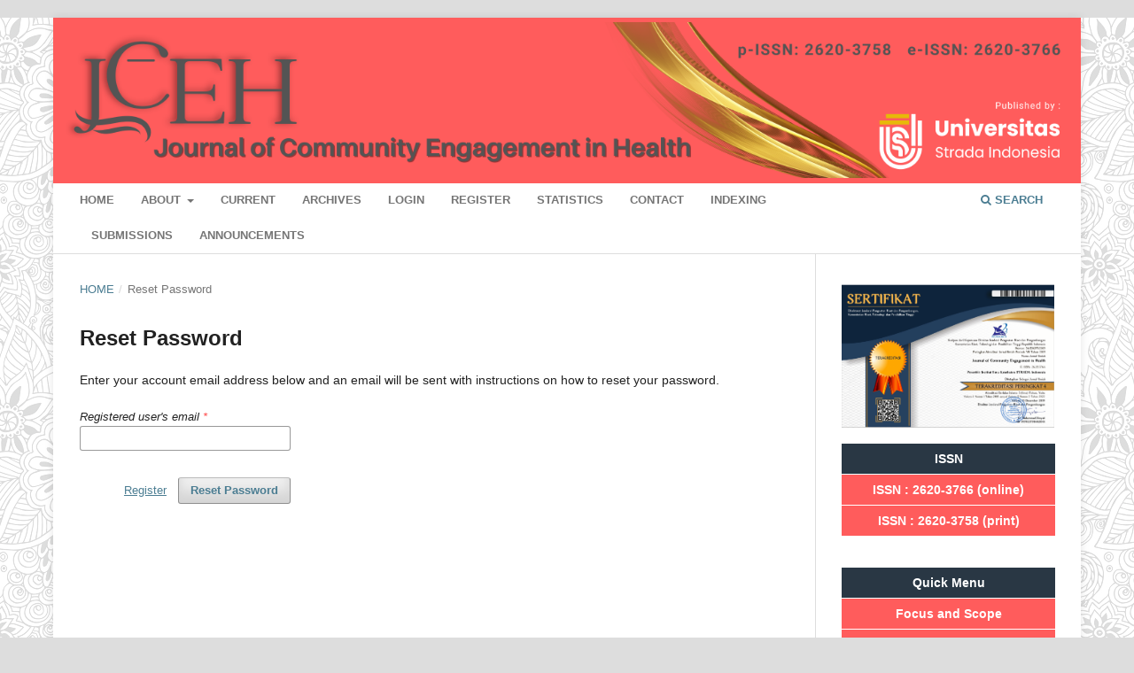

--- FILE ---
content_type: text/html; charset=utf-8
request_url: https://jceh.org/index.php/JCEH/login/lostPassword
body_size: 4374
content:
<!DOCTYPE html>
<html lang="en-US" xml:lang="en-US">
<head>
	<meta charset="utf-8">
	<meta name="viewport" content="width=device-width, initial-scale=1.0">
	<title>
		Reset Password
							| Journal of Community Engagement in Health
			</title>

	
<meta name="generator" content="Open Journal Systems 3.3.0.15">
<link rel="alternate" type="application/atom+xml" href="https://jceh.org/index.php/JCEH/gateway/plugin/WebFeedGatewayPlugin/atom">
<link rel="alternate" type="application/rdf+xml" href="https://jceh.org/index.php/JCEH/gateway/plugin/WebFeedGatewayPlugin/rss">
<link rel="alternate" type="application/rss+xml" href="https://jceh.org/index.php/JCEH/gateway/plugin/WebFeedGatewayPlugin/rss2">
	<link rel="stylesheet" href="https://jceh.org/index.php/JCEH/$$$call$$$/page/page/css?name=stylesheet" type="text/css" /><link rel="stylesheet" href="https://jceh.org/lib/pkp/styles/fontawesome/fontawesome.css?v=3.3.0.15" type="text/css" /><link rel="stylesheet" href="https://jceh.org/plugins/generic/orcidProfile/css/orcidProfile.css?v=3.3.0.15" type="text/css" /><link rel="stylesheet" href="https://jceh.org/public/journals/1/styleSheet.css?d=" type="text/css" />
</head>
<body class="pkp_page_login pkp_op_lostPassword has_site_logo" dir="ltr">

	<div class="pkp_structure_page">

				<header class="pkp_structure_head" id="headerNavigationContainer" role="banner">
						
 <nav class="cmp_skip_to_content" aria-label="Jump to content links">
	<a href="#pkp_content_main">Skip to main content</a>
	<a href="#siteNav">Skip to main navigation menu</a>
		<a href="#pkp_content_footer">Skip to site footer</a>
</nav>

			<div class="pkp_head_wrapper">

				<div class="pkp_site_name_wrapper">
					<button class="pkp_site_nav_toggle">
						<span>Open Menu</span>
					</button>
										<div class="pkp_site_name">
																<a href="						https://jceh.org/index.php/JCEH/index
					" class="is_img">
							<img src="https://jceh.org/public/journals/1/pageHeaderLogoImage_en_US.png" width="6000" height="908"  />
						</a>
										</div>
				</div>

				
				<nav class="pkp_site_nav_menu" aria-label="Site Navigation">
					<a id="siteNav"></a>
					<div class="pkp_navigation_primary_row">
						<div class="pkp_navigation_primary_wrapper">
																				<ul id="navigationPrimary" class="pkp_navigation_primary pkp_nav_list">
								<li class="">
				<a href="https://jceh.org/index.php/JCEH">
					Home
				</a>
							</li>
								<li class="">
				<a href="https://jceh.org/index.php/JCEH/about">
					About
				</a>
									<ul>
																					<li class="">
									<a href="https://jceh.org/index.php/JCEH/about">
										About the Journal
									</a>
								</li>
																												<li class="">
									<a href="https://jceh.org/index.php/JCEH/history">
										Journal History
									</a>
								</li>
																		</ul>
							</li>
								<li class="">
				<a href="https://jceh.org/index.php/JCEH/issue/current">
					Current
				</a>
							</li>
								<li class="">
				<a href="https://jceh.org/index.php/JCEH/issue/archive">
					Archives
				</a>
							</li>
								<li class="">
				<a href="https://jceh.org/index.php/JCEH/login">
					Login
				</a>
							</li>
								<li class="">
				<a href="https://jceh.org/index.php/JCEH/user/register">
					Register
				</a>
							</li>
								<li class="">
				<a href="http://statcounter.com/p12723366/summary/?guest=1">
					Statistics
				</a>
							</li>
								<li class="">
				<a href="https://jceh.org/index.php/JCEH/about/contact">
					Contact
				</a>
							</li>
								<li class="">
				<a href="https://jceh.org/index.php/JCEH/indexing">
					INDEXING
				</a>
							</li>
								<li class="">
				<a href="https://jceh.org/index.php/JCEH/about/submissions">
					Submissions
				</a>
							</li>
								<li class="">
				<a href="https://jceh.org/index.php/JCEH/announcement">
					Announcements
				</a>
							</li>
			</ul>

				

																						<div class="pkp_navigation_search_wrapper">
									<a href="https://jceh.org/index.php/JCEH/search" class="pkp_search pkp_search_desktop">
										<span class="fa fa-search" aria-hidden="true"></span>
										Search
									</a>
								</div>
													</div>
					</div>
					<div class="pkp_navigation_user_wrapper" id="navigationUserWrapper">
							<ul id="navigationUser" class="pkp_navigation_user pkp_nav_list">
										</ul>

					</div>
				</nav>
			</div><!-- .pkp_head_wrapper -->
		</header><!-- .pkp_structure_head -->

						<div class="pkp_structure_content has_sidebar">
			<div class="pkp_structure_main" role="main">
				<a id="pkp_content_main"></a>

<div class="page page_lost_password">
	<nav class="cmp_breadcrumbs" role="navigation" aria-label="You are here:">
	<ol>
		<li>
			<a href="https://jceh.org/index.php/JCEH/index">
				Home
			</a>
			<span class="separator">/</span>
		</li>
		<li class="current">
			<span aria-current="page">
									Reset Password
							</span>
		</li>
	</ol>
</nav>

	<h1>
		Reset Password
	</h1>

	<p>Enter your account email address below and an email will be sent with instructions on how to reset your password.</p>

	<form class="cmp_form lost_password" id="lostPasswordForm" action="https://jceh.org/index.php/JCEH/login/requestResetPassword" method="post">
		<input type="hidden" name="csrfToken" value="995fef0693799bb1e7607d65a96b8a31">
		
		<div class="fields">
			<div class="email">
				<label>
					<span class="label">
						Registered user's email
						<span class="required" aria-hidden="true">*</span>
						<span class="pkp_screen_reader">
							Required
						</span>
					</span>
					<input type="email" name="email" id="email" value="" required aria-required="true">
				</label>
			</div>
			<div class="buttons">
				<button class="submit" type="submit">
					Reset Password
				</button>

														<a href="https://jceh.org/index.php/JCEH/user/register?source=" class="register">
						Register
					</a>
							</div>
		</div>

	</form>

</div><!-- .page -->

	</div><!-- pkp_structure_main -->

									<div class="pkp_structure_sidebar left" role="complementary" aria-label="Sidebar">
				<div class="pkp_block block_custom" id="customblock-sidebar">
	<h2 class="title pkp_screen_reader">sidebar</h2>
	<div class="content">
		<p><a href="https://drive.google.com/file/d/1tPf181eVg0OprbnMmCFjMa7dZ5Q8mANL/view?usp=sharing"><img style="display: block; margin-left: auto; margin-right: auto;" src="/public/site/images/strada/Sertifikat_JCEH-11.png" width="263" height="186"></a></p>
<table style="width: 100.475%;" cellspacing="0" cellpadding="0" align="left">
<tbody>
<tr>
<td style="height: 35px; vertical-align: middle; border-bottom: 1px solid #ffffff; text-align: center; background-color: #293744; width: 100%;"><span style="color: #fff;"><strong>ISSN</strong></span></td>
</tr>
</tbody>
<tbody>
<tr>
<td style="height: 35px; vertical-align: middle; border-bottom: 1px solid #ffffff; text-align: center; background-color: #ff5c5c; width: 100%;">
<p><a href="https://issn.brin.go.id/terbit/detail/1522052792"><span style="color: #ffffff;"><span style="color: #ffffff;"><strong>ISSN : 2620-3766 (online)</strong></span></span></a></p>
</td>
</tr>
<tr>
<td style="height: 35px; vertical-align: middle; border-bottom: 1px solid #ffffff; text-align: center; background-color: #ff5c5c; width: 100%;">
<p><a href="https://issn.brin.go.id/terbit/detail/1522051967"><span style="color: #ffffff;"><span style="color: #ffffff;"><strong>ISSN : 2620-3758 (print)</strong></span></span></a></p>
</td>
</tr>
</tbody>
<tbody>
<tr>
<td style="height: 35px; vertical-align: middle; border-bottom: 1px solid #ffffff; text-align: center; background-color: #ffffff; width: 100%;"><span style="color: #ffffff;"><strong>Quick Menu</strong></span></td>
</tr>
<tr>
<td style="height: 35px; vertical-align: middle; border-bottom: 1px solid #ffffff; text-align: center; background-color: #293744; width: 100%;"><span style="color: #ffffff;"><strong>Quick Menu</strong></span></td>
</tr>
<tr>
<td style="height: 35px; vertical-align: middle; border-bottom: 1px solid #ffffff; text-align: center; background-color: #ff5c5c; width: 100%;"><span style="color: #fff;"><strong><a href="https://jceh.org/index.php/JCEH/focus"><span style="color: #fff;"><strong>Focus and Scope</strong></span></a><br></strong> </span></td>
</tr>
<tr>
<td style="height: 35px; vertical-align: middle; border-bottom: 1px solid #ffffff; text-align: center; background-color: #ff5c5c; width: 100%;"><span style="color: #fff;"><strong><a href="https://jceh.org/index.php/JCEH/editorialteam"><span style="color: #fff;"><strong>Editorial Team</strong></span></a><br></strong> </span></td>
</tr>
<tr>
<td style="height: 35px; vertical-align: middle; border-bottom: 1px solid #ffffff; text-align: center; background-color: #ff5c5c; width: 100%;"><span style="color: #fff;"><strong><a href="https://jceh.org/index.php/JCEH/ethics"><span style="color: #fff;"><strong>Publication Ethics</strong></span></a><br></strong> </span></td>
</tr>
<tr>
<td style="height: 35px; vertical-align: middle; border-bottom: 1px solid #ffffff; text-align: center; background-color: #ff5c5c; width: 100%;"><span style="color: #fff;"><strong><a href="https://jceh.org/index.php/JCEH/reviewerteam"><span style="color: #fff;"><strong>Reviewer</strong></span></a><br></strong> </span></td>
</tr>
<tr>
<td style="height: 35px; vertical-align: middle; border-bottom: 1px solid #ffffff; text-align: center; background-color: #ff5c5c; width: 100%;"><span style="color: #fff;"><strong><a href="https://jceh.org/index.php/JCEH/publishingsystem"><span style="color: #fff;"><strong>Publishing System</strong></span></a><br></strong> </span></td>
</tr>
<tr>
<td style="height: 35px; vertical-align: middle; border-bottom: 1px solid #ffffff; text-align: center; background-color: #ff5c5c; width: 100%;"><span style="color: #fff;"><strong><a href="https://jceh.org/index.php/JCEH/copyrightnotice"><span style="color: #fff;"><strong>Copyright Notice</strong></span></a><br></strong> </span></td>
</tr>
<tr>
<td style="height: 35px; vertical-align: middle; border-bottom: 1px solid #ffffff; text-align: center; background-color: #ff5c5c; width: 100%;"><span style="color: #fff;"><strong><a href="https://jceh.org/index.php/JCEH/peerreview"><span style="color: #fff;"><strong>Peer Review</strong></span></a><br></strong> </span></td>
</tr>
<tr>
<td style="height: 35px; vertical-align: middle; border-bottom: 1px solid #ffffff; text-align: center; background-color: #ff5c5c; width: 100%;"><span style="color: #fff;"><strong><a href="https://jceh.org/index.php/JCEH/privacystatement"><span style="color: #fff;"><strong>Privacy Statement</strong></span></a><br></strong> </span></td>
</tr>
<tr>
<td style="height: 35px; vertical-align: middle; border-bottom: 1px solid #ffffff; text-align: center; background-color: #ff5c5c; width: 100%;"><span style="color: #fff;"><strong><a href="https://jceh.org/index.php/JCEH/plagiarismpolicy"><span style="color: #fff;"><strong>Plagiarism and Retraction</strong></span></a><br></strong> </span></td>
</tr>
<tr>
<td style="height: 35px; vertical-align: middle; border-bottom: 1px solid #ffffff; text-align: center; background-color: #ff5c5c; width: 100%;"><span style="color: #fff;"><strong><a href="https://jceh.org/index.php/JCEH/openaccespolicy"><span style="color: #fff;"><strong>Open Acces Policy</strong></span></a><br></strong> </span></td>
</tr>
<tr>
<td style="height: 35px; vertical-align: middle; border-bottom: 1px solid #ffffff; text-align: center; background-color: #ffffff; width: 100%;">&nbsp;</td>
</tr>
<tr>
<td style="height: 35px; vertical-align: middle; border-bottom: 1px solid #ffffff; text-align: center; background-color: #293744; width: 100%;"><span style="color: #fff;"><strong>Information For Author</strong></span></td>
</tr>
<tr>
<td style="height: 35px; vertical-align: middle; border-bottom: 1px solid #ffffff; text-align: center; background-color: #ff5c5c; width: 100%;"><a href="https://jceh.org/index.php/JCEH/about/submissions#authorGuidelines"><span style="color: #fff;"><strong>Author Guidelins</strong></span></a></td>
</tr>
<tr>
<td style="height: 35px; vertical-align: middle; border-bottom: 1px solid #ffffff; text-align: center; background-color: #ff5c5c; width: 100%;"><a href="https://docs.google.com/document/d/1EqodGXh4d1S4xbkymAtoFu7Ng0TNwEP3/edit?usp=sharing&amp;ouid=102153669978085874534&amp;rtpof=true&amp;sd=true"><span style="color: #fff;"><strong>Template</strong></span></a></td>
</tr>
<tr>
<td style="height: 35px; vertical-align: middle; border-bottom: 1px solid #ffffff; text-align: center; background-color: #ff5c5c; width: 100%;"><a href="https://jceh.org/index.php/JCEH/fees" target="_blank" rel="noopener"><span style="color: #fff;"><strong>Author Fees</strong></span></a></td>
</tr>
<tr>
<td style="height: 35px; vertical-align: middle; border-bottom: 1px solid #ffffff; text-align: center; background-color: #ff5c5c; width: 100%;"><a href="https://jceh.org/index.php/jceh/about/submissions"><span style="color: #fff;"><strong>Make a Submissions</strong></span></a></td>
</tr>
<tr>
<td style="height: 35px; vertical-align: middle; border-bottom: 1px solid #ffffff; text-align: center; background-color: #ffffff; width: 100%;">&nbsp;</td>
</tr>
<tr>
<td style="height: 35px; vertical-align: middle; border-bottom: 1px solid #ffffff; text-align: center; background-color: #293744; width: 100%;"><span style="color: #ffffff;"><strong>Indexing</strong></span></td>
</tr>
</tbody>
</table>
<p><a href="https://sinta.kemdikbud.go.id/journals/profile/5942" target="_blank" rel="noopener"><img src="/public/site/images/strada/Sinta_x.png"></a></p>
<p><a href="https://app.dimensions.ai/discover/publication?search_mode=content&amp;and_facet_source_title=jour.1321699"><img src="https://thejnp.org/public/site/images/prima/dimensions-x.png" alt="" width="300" height="80"></a></p>
<p><a href="https://scholar.google.co.id/citations?hl=id&amp;user=oTOAws4AAAAJ"><img src="/public/site/images/strada/Google_Scholar_x.png"></a></p>
<p><a href="https://www.base-search.net/Search/Results?q=dccoll%3Aftjceh&amp;refid=dclink"><img src="/public/site/images/strada/Base.png"></a></p>
<p><a href="https://portal.issn.org/resource/issn/2620-3766"><img src="/public/site/images/strada/Road.png"></a></p>
<p><a href="https://garuda.kemdikbud.go.id/journal/view/13626"><img src="/public/site/images/strada/Garuda_x1.png"></a></p>
<p><a href="https://search.crossref.org/?q=2620-3766"><img src="/public/site/images/strada/Crossref_x.png"></a></p>
<table style="width: 100.475%;" cellspacing="0" cellpadding="0" align="left">
<tbody>
<tr>
<td style="height: 35px; vertical-align: middle; border-bottom: 1px solid #ffffff; text-align: center; background-color: #293744; width: 100%;"><span style="color: #ffffff;"><strong>Tools</strong></span></td>
</tr>
</tbody>
</table>
<p style="text-align: justify;"><a href="https://www.mendeley.com/download-desktop/" target="_blank" rel="noopener"><img src="/public/site/images/strada/Mendeley_x.png"></a></p>
<p><a href="https://www.grammarly.com/"><img src="/public/site/images/strada/Grammarly_x2.png"></a></p>
<p><a href="https://endnote.com/"><img src="/public/site/images/strada/Endnote_x1.png"></a></p>
<p><a href="https://www.zotero.org/"><img src="/public/site/images/4palupi_siwi87/Zotero_x.png"></a></p>
<p><a href="https://plagiarismcheckerx.com/"><img src="/public/site/images/strada/Plagiarism_x1.png"></a></p>
<table style="width: 100.475%;" cellspacing="0" cellpadding="0" align="left">
<tbody>
<tr>
<td style="height: 35px; vertical-align: middle; border-bottom: 1px solid #ffffff; text-align: center; background-color: #293744; width: 100%;"><span style="color: #ffffff;"><strong>Partnership</strong></span></td>
</tr>
</tbody>
</table>
<p style="text-align: justify;"><a href="https://relawanjurnal.id/" target="_blank" rel="noopener"><img src="/public/site/images/strada/RJI_x.png"></a></p>
<p style="text-align: justify;"><a href="https://pdpt-nusantara.org/"><img src="/public/site/images/strada/PDPTN_x.png"></a></p>
<p style="text-align: justify;"><a href="https://search.crossref.org/?q=2620-3766"><img style="display: block; margin-left: auto; margin-right: auto;" src="/public/site/images/strada/Member_of_Crossref1.png"></a></p>
<table style="width: 100.475%;" cellspacing="0" cellpadding="0" align="left">
<tbody>
<tr>
<td style="height: 35px; vertical-align: middle; border-bottom: 1px solid #ffffff; text-align: center; background-color: #293744; width: 100%;"><span style="color: #ffffff;"><strong>Visitors</strong></span></td>
</tr>
</tbody>
</table>
<p><a href="https://info.flagcounter.com/nW8q"><img style="display: block; margin-left: auto; margin-right: auto;" src="https://s11.flagcounter.com/count2/nW8q/bg_FFFFFF/txt_000000/border_CCCCCC/columns_2/maxflags_10/viewers_0/labels_0/pageviews_0/flags_0/percent_0/" alt="Flag Counter" border="0"></a></p>
<p><a href="https://jqph.org/index.php/JQPH/gateway/plugin/WebFeedGatewayPlugin/atom"><img src="https://jqph.org/lib/pkp/templates/images/atom.svg" alt="Atom logo"></a></p>
<p><a href="https://jqph.org/index.php/JQPH/gateway/plugin/WebFeedGatewayPlugin/rss2"><img src="https://jqph.org/lib/pkp/templates/images/rss20_logo.svg" alt="RSS2 logo"></a></p>
<p><a href="https://jqph.org/index.php/JQPH/gateway/plugin/WebFeedGatewayPlugin/rss"><img src="https://jqph.org/lib/pkp/templates/images/rss10_logo.svg" alt="RSS1 logo"></a></p>
	</div>
</div>
<div class="pkp_block block_custom" id="customblock-statistik">
	<h2 class="title pkp_screen_reader">statistik</h2>
	<div class="content">
		<p><a title="Web Analytics" href="https://statcounter.com/" target="_blank" rel="noopener"><img src="https://c.statcounter.com/12723366/0/93a9bb5d/0/" alt="Web Analytics"></a> <a href="https://statcounter.com/p12723366/?guest=1">View My Stats</a></p>
	</div>
</div>

			</div><!-- pkp_sidebar.left -->
			</div><!-- pkp_structure_content -->

<div class="pkp_structure_footer_wrapper" role="contentinfo">
	<a id="pkp_content_footer"></a>

	<div class="pkp_structure_footer">

					<div class="pkp_footer_content">
				<p style="text-align: justify;">Research Institutions and Community Service</p>
<p style="text-align: justify;">Universitas STRADA Indonesia</p>
<p style="text-align: justify;">Manila Street Number 37, Sumberece</p>
<p style="text-align: justify;">Kediri, East Java</p>
<p style="text-align: justify;">Indonesia</p>
<p style="text-align: justify;">64133</p>
<p style="text-align: justify;">Website: <a href="https://jceh.org/index.php/JCEH">https://jceh.org/index.php/JCEH</a></p>
<p style="text-align: justify;">Email: <a href="/cdn-cgi/l/email-protection#fd8d889f9194969c8e948e898f9c999cbd9a909c9491d39e9290"><span class="__cf_email__" data-cfemail="34444156585d5f55475d474046555055745359555d581a575b59">[email&#160;protected]</span></a></p>
<p style="text-align: justify;">Whatsapp: 085748959055</p>
<p style="text-align: justify;"> <strong><a href="http://creativecommons.org/licenses/by-sa/4.0/" rel="license"><img src="https://i.creativecommons.org/l/by-sa/4.0/88x31.png" alt="Creative Commons License" /></a></strong></p>
<p style="text-align: justify;"><strong>Journal of Community Engagement in Health </strong>is licensed under a<strong> <a href="http://creativecommons.org/licenses/by-sa/4.0/">Creative Commons Attribution-ShareAlike 4.0 International License</a>.</strong></p>
			</div>
		
		<div class="pkp_brand_footer" role="complementary">
			<a href="https://jceh.org/index.php/JCEH/about/aboutThisPublishingSystem">
				<img alt="More information about the publishing system, Platform and Workflow by OJS/PKP." src="https://jceh.org/templates/images/ojs_brand.png">
			</a>
		</div>
	</div>
</div><!-- pkp_structure_footer_wrapper -->

</div><!-- pkp_structure_page -->

<script data-cfasync="false" src="/cdn-cgi/scripts/5c5dd728/cloudflare-static/email-decode.min.js"></script><script src="https://jceh.org/lib/pkp/lib/vendor/components/jquery/jquery.min.js?v=3.3.0.15" type="text/javascript"></script><script src="https://jceh.org/lib/pkp/lib/vendor/components/jqueryui/jquery-ui.min.js?v=3.3.0.15" type="text/javascript"></script><script src="https://jceh.org/plugins/themes/default/js/lib/popper/popper.js?v=3.3.0.15" type="text/javascript"></script><script src="https://jceh.org/plugins/themes/default/js/lib/bootstrap/util.js?v=3.3.0.15" type="text/javascript"></script><script src="https://jceh.org/plugins/themes/default/js/lib/bootstrap/dropdown.js?v=3.3.0.15" type="text/javascript"></script><script src="https://jceh.org/plugins/themes/default/js/main.js?v=3.3.0.15" type="text/javascript"></script>


<script defer src="https://static.cloudflareinsights.com/beacon.min.js/vcd15cbe7772f49c399c6a5babf22c1241717689176015" integrity="sha512-ZpsOmlRQV6y907TI0dKBHq9Md29nnaEIPlkf84rnaERnq6zvWvPUqr2ft8M1aS28oN72PdrCzSjY4U6VaAw1EQ==" data-cf-beacon='{"version":"2024.11.0","token":"9552359672424e1ca5e4bbc689d22398","r":1,"server_timing":{"name":{"cfCacheStatus":true,"cfEdge":true,"cfExtPri":true,"cfL4":true,"cfOrigin":true,"cfSpeedBrain":true},"location_startswith":null}}' crossorigin="anonymous"></script>
</body>
</html>
